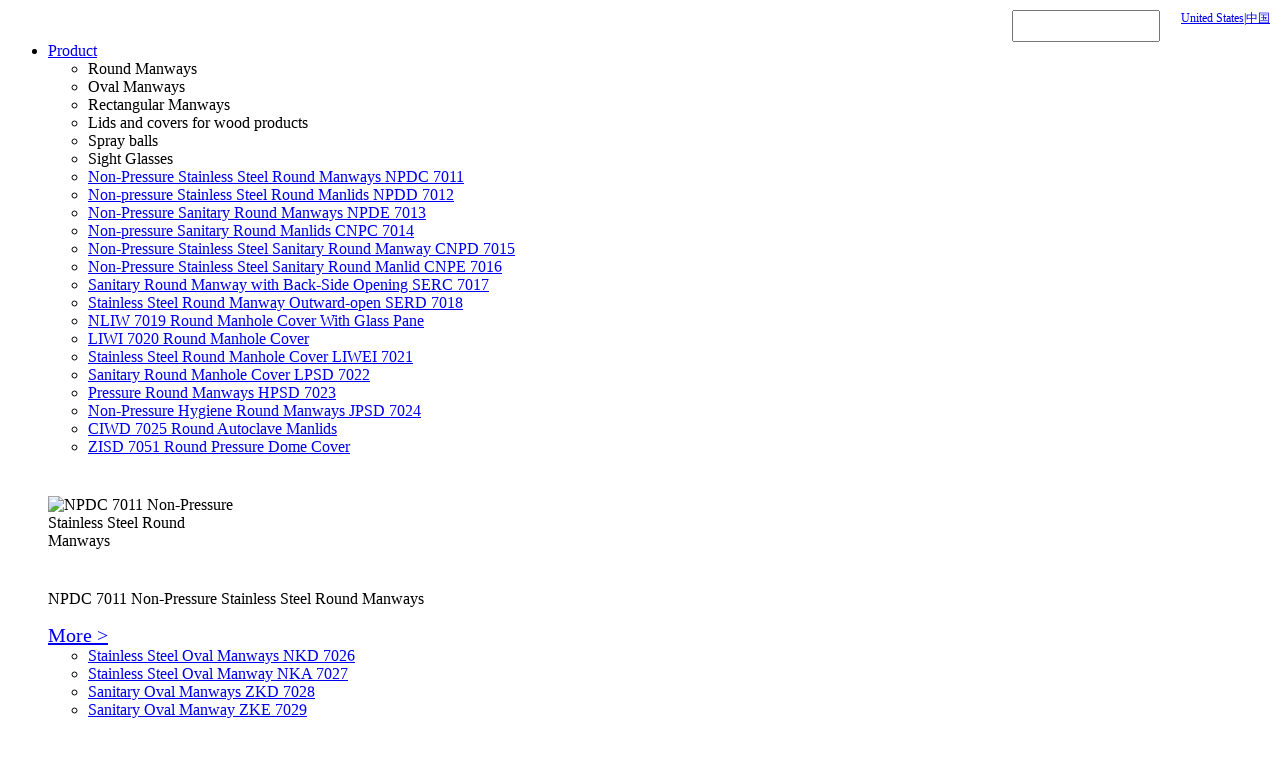

--- FILE ---
content_type: text/html; charset=UTF-8
request_url: http://www.zimanimanway.com/new-20.html
body_size: 10327
content:
<!DOCTYPE HTML>
<head>
    <title>ZIMANI in Beverage Industry-ZIMANI</title>
    <base href="https://www.zimanimanway.com/" />

<link type="image/x-icon" href="https://www.zimanimanway.com/theme/zimani/images/favicon.ico" rel="shortcut icon" />
<link href="https://www.zimanimanway.com/theme/zimani/css/bootstrap.css" rel='stylesheet' type='text/css' />
<!-- jQuery (necessary JavaScript plugins) -->
<script type='text/javascript' src="https://www.zimanimanway.com/theme/zimani/js/jquery-1.11.1.min.js"></script>
<!-- Custom Theme files -->
<link href="https://www.zimanimanway.com/theme/zimani/css/style.css" rel='stylesheet' type='text/css' />
<link href="https://www.zimanimanway.com/theme/zimani/css/app.css" rel='stylesheet' type='text/css' />
<link href="https://www.zimanimanway.com/theme/zimani/css/font-awesome.css" rel='stylesheet' type='text/css' />
<link href="https://www.zimanimanway.com/theme/zimani/css/icon.css" rel='stylesheet' type='text/css' />
<!-- Custom Theme files -->
<!--//theme-style-->
<meta name="viewport" content="width=device-width, initial-scale=1">
<meta http-equiv="Content-Type" content="text/html; charset=utf-8" />
<script type="application/x-javascript"> addEventListener("load", function() { setTimeout(hideURLbar, 0); }, false); function hideURLbar(){ window.scrollTo(0,1); } </script>
<!-- start menu -->
<script type="text/javascript" src="https://www.zimanimanway.com/theme/zimani/js/bootstrap.js"></script>
<script src="https://www.zimanimanway.com/theme/zimani/js/simpleCart.min.js"> </script>
<script src="https://www.zimanimanway.com/theme/zimani/js/responsiveslides.min.js"></script>
    <link href="https://www.zimanimanway.com/theme/zimani/css/news_detail.css" rel='stylesheet' type='text/css'/>
    <script>
        $(function () {
            $("#slider").responsiveSlides({
                auto: true,
                nav: true,
                speed: 500,
                namespace: "callbacks",
                pager: true,
            });
        });

    </script>
    <script type="text/javascript" src="https://www.zimanimanway.com/theme/zimani/js/move-top.js"></script>
    <script type="text/javascript" src="https://www.zimanimanway.com/theme/zimani/js/easing.js"></script>
    <script type="text/javascript">
        jQuery(document).ready(function ($) {
            $(".scroll").click(function (event) {
                event.preventDefault();
                $('html,body').animate({scrollTop: $(this.hash).offset().top}, 1200);
            });
        });
    </script>
    <script type="text/javascript">
        $(document).ready(function () {
            /*
             var defaults = {
             containerID: 'toTop', // fading element id
             containerHoverID: 'toTopHover', // fading element hover id
             scrollSpeed: 1200,
             easingType: 'linear'
             };
             */
            $().UItoTop({easingType: 'easeOutQuart'});
        });
    </script>
</head>

<!-- header -->
<div id="wapper" style="background:#fff;margin: auto;">

<div class="header_bg">
    <div class="container">

        <div class="row relative" style="text-align:left;">

            <div class="logo">
                <a href="index.html"><img style="height: 80px;" src="https://www.zimanimanway.com/theme/zimani/images/logo.png" class="img-responsive"
                                         alt=""/> </a>
            </div>


            <div class="head-t">


                <div style="position: absolute;right: 120px;top:10px;">
                    <input style="width:140px;font-size:14px;height:26px;" type="text" id="search_box" />
                    <a href="javascript:top_search()" style="position: absolute;right: 0;top: 0;display: block;width: 20px;height: 20px;font-size: 14px;text-align: center;"><i class="fa fa-search"></i></a>
                    <script>
                        function top_search(q){
                            if(!q){
                                q=document.getElementById('search_box').value;
                            }
                            location.href='search?q='+q;
                        }
                    </script>
                </div>

                <div style="position: absolute;right: 10px;
                top:10px;font-size: 12px;">

                    
                    <a href="https://www.zimanimanway.com/us/new-20.html">United States</a>|<a href="https://www.zimanimanway.com/cn/new-20.html">中国</a>
                </div>


                <div class="menu_block ">
                    <nav class="">
                        <ul class="sf-menu">

                            <li id="p-menu" class=""><a
                                    href="product.html">Product</a>

                                <div id="nav-product">
                                    <ul id="product-menu">
                                        <!--                                            type[$this->session->userdata('language').'name']-->
                                            <li class="active">Round Manways</li>
                                        <!--                                            type[$this->session->userdata('language').'name']-->
                                            <li class="">Oval Manways</li>
                                        <!--                                            type[$this->session->userdata('language').'name']-->
                                            <li class="">Rectangular Manways</li>
                                        <!--                                            type[$this->session->userdata('language').'name']-->
                                            <li class="">Lids and covers for wood products</li>
                                        <!--                                            type[$this->session->userdata('language').'name']-->
                                            <li class="">Spray balls</li>
                                        <!--                                            type[$this->session->userdata('language').'name']-->
                                            <li class="">Sight Glasses</li>
                                        
                                    </ul>
                                    <div class="p-box">
                                        
                                            <section class="active">
                                                <ul class="product-list">
                                                                                                            <li data-img="https://www.zimanimanway.com/images/good/20151113/1447386051-5270.jpg"
                                                            data-intro="Non-Pressure Stainless Steel Round Manways NPDC 7011"
                                                            data-id="9"
                                                            data-name="Non-Pressure Stainless Steel Round Manways NPDC 7011">
                                                            <a href="product-Non-Pressure_Stainless_Steel_Round_Manways_NPDC_7011-9.html">Non-Pressure Stainless Steel Round Manways NPDC 7011</a>
                                                        </li>
                                                                                                            <li data-img="https://www.zimanimanway.com/images/good/20151113/1447386090-9740.jpg"
                                                            data-intro="Non-pressure Stainless Steel Round Manlids NPDD 7012"
                                                            data-id="10"
                                                            data-name="Non-pressure Stainless Steel Round Manlids NPDD 7012">
                                                            <a href="product-Non-pressure_Stainless_Steel_Round_Manlids_NPDD_7012-10.html">Non-pressure Stainless Steel Round Manlids NPDD 7012</a>
                                                        </li>
                                                                                                            <li data-img="https://www.zimanimanway.com/images/good/20151113/1447386188-5050.jpg"
                                                            data-intro="Non-Pressure Sanitary Round Manways NPDE 7013"
                                                            data-id="11"
                                                            data-name="Non-Pressure Sanitary Round Manways NPDE 7013">
                                                            <a href="product-Non-Pressure_Sanitary_Round_Manways_NPDE_7013-11.html">Non-Pressure Sanitary Round Manways NPDE 7013</a>
                                                        </li>
                                                                                                            <li data-img="https://www.zimanimanway.com/images/good/20151113/1447386268-4527.jpg"
                                                            data-intro="Non-pressure Sanitary Round Manlids CNPC 7014"
                                                            data-id="12"
                                                            data-name="Non-pressure Sanitary Round Manlids CNPC 7014">
                                                            <a href="product-Non-pressure_Sanitary_Round_Manlids_CNPC_7014-12.html">Non-pressure Sanitary Round Manlids CNPC 7014</a>
                                                        </li>
                                                                                                            <li data-img="https://www.zimanimanway.com/images/good/20151113/1447386312-3339.jpg"
                                                            data-intro="Non-Pressure Stainless Steel Sanitary Round Manway CNPD 7015"
                                                            data-id="13"
                                                            data-name="Non-Pressure Stainless Steel Sanitary Round Manway CNPD 7015">
                                                            <a href="product-Non-Pressure_Stainless_Steel_Sanitary_Round_Manway_CNPD_7015-13.html">Non-Pressure Stainless Steel Sanitary Round Manway CNPD 7015</a>
                                                        </li>
                                                                                                            <li data-img="https://www.zimanimanway.com/images/good/20151113/1447386385-8937.jpg"
                                                            data-intro="Non-Pressure Stainless Steel Sanitary Round Manlid CNPE 7016"
                                                            data-id="14"
                                                            data-name="Non-Pressure Stainless Steel Sanitary Round Manlid CNPE 7016">
                                                            <a href="product-Non-Pressure_Stainless_Steel_Sanitary_Round_Manlid_CNPE_7016-14.html">Non-Pressure Stainless Steel Sanitary Round Manlid CNPE 7016</a>
                                                        </li>
                                                                                                            <li data-img="https://www.zimanimanway.com/images/good/20151113/1447386421-9602.jpg"
                                                            data-intro="Sanitary Round Manway with Back-Side Opening SERC 7017"
                                                            data-id="15"
                                                            data-name="Sanitary Round Manway with Back-Side Opening SERC 7017">
                                                            <a href="product-Sanitary_Round_Manway_with_Back-Side_Opening_SERC_7017-15.html">Sanitary Round Manway with Back-Side Opening SERC 7017</a>
                                                        </li>
                                                                                                            <li data-img="https://www.zimanimanway.com/images/good/20151113/1447386451-2656.jpg"
                                                            data-intro="Stainless Steel Round Manway Outward-open SERD 7018 "
                                                            data-id="16"
                                                            data-name="Stainless Steel Round Manway Outward-open SERD 7018 ">
                                                            <a href="product-Stainless_Steel_Round_Manway_Outward-open_SERD_7018_-16.html">Stainless Steel Round Manway Outward-open SERD 7018 </a>
                                                        </li>
                                                                                                            <li data-img="https://www.zimanimanway.com/images/good/20151113/1447386483-4247.jpg"
                                                            data-intro="NLIW 7019 Round Manhole Cover With Glass Pane"
                                                            data-id="17"
                                                            data-name="NLIW 7019 Round Manhole Cover With Glass Pane">
                                                            <a href="product-NLIW_7019_Round_Manhole_Cover_With_Glass_Pane-17.html">NLIW 7019 Round Manhole Cover With Glass Pane</a>
                                                        </li>
                                                                                                            <li data-img="https://www.zimanimanway.com/images/good/20151113/1447386510-2495.jpg"
                                                            data-intro="LIWI 7020 Round Manhole Cover"
                                                            data-id="18"
                                                            data-name="LIWI 7020 Round Manhole Cover">
                                                            <a href="product-LIWI_7020_Round_Manhole_Cover-18.html">LIWI 7020 Round Manhole Cover</a>
                                                        </li>
                                                                                                            <li data-img="https://www.zimanimanway.com/images/good/20151113/1447386539-9280.jpg"
                                                            data-intro="Stainless Steel Round Manhole Cover LIWEI 7021"
                                                            data-id="19"
                                                            data-name="Stainless Steel Round Manhole Cover LIWEI 7021">
                                                            <a href="product-Stainless_Steel_Round_Manhole_Cover_LIWEI_7021-19.html">Stainless Steel Round Manhole Cover LIWEI 7021</a>
                                                        </li>
                                                                                                            <li data-img="https://www.zimanimanway.com/images/good/20151113/1447386569-2334.jpg"
                                                            data-intro="Sanitary Round Manhole Cover LPSD 7022"
                                                            data-id="20"
                                                            data-name="Sanitary Round Manhole Cover LPSD 7022">
                                                            <a href="product-Sanitary_Round_Manhole_Cover_LPSD_7022-20.html">Sanitary Round Manhole Cover LPSD 7022</a>
                                                        </li>
                                                                                                            <li data-img="https://www.zimanimanway.com/images/good/20151113/1447386610-6341.jpg"
                                                            data-intro="Pressure Round Manways HPSD 7023"
                                                            data-id="21"
                                                            data-name="Pressure Round Manways HPSD 7023">
                                                            <a href="product-Pressure_Round_Manways_HPSD_7023-21.html">Pressure Round Manways HPSD 7023</a>
                                                        </li>
                                                                                                            <li data-img="https://www.zimanimanway.com/images/good/20151113/1447386643-3201.jpg"
                                                            data-intro="Non-Pressure Hygiene Round Manways JPSD 7024"
                                                            data-id="22"
                                                            data-name="Non-Pressure Hygiene Round Manways JPSD 7024">
                                                            <a href="product-Non-Pressure_Hygiene_Round_Manways_JPSD_7024-22.html">Non-Pressure Hygiene Round Manways JPSD 7024</a>
                                                        </li>
                                                                                                            <li data-img="https://www.zimanimanway.com/images/good/20151113/1447386669-6181.jpg"
                                                            data-intro="CIWD 7025 Round Autoclave Manlids"
                                                            data-id="23"
                                                            data-name="CIWD 7025 Round Autoclave Manlids">
                                                            <a href="product-CIWD_7025_Round_Autoclave_Manlids-23.html">CIWD 7025 Round Autoclave Manlids</a>
                                                        </li>
                                                                                                            <li data-img="https://www.zimanimanway.com/images/good/20151113/1447391518-3958.jpg"
                                                            data-intro="ZISD 7051 Round Pressure Dome Cover"
                                                            data-id="52"
                                                            data-name="ZISD 7051 Round Pressure Dome Cover">
                                                            <a href="product-ZISD_7051_Round_Pressure_Dome_Cover-52.html">ZISD 7051 Round Pressure Dome Cover</a>
                                                        </li>
                                                                                                    </ul>


                                                <div class="type-intro">
                                                    <div style="width: 80%;display: inline-block;">
                                                    <div class="img_block" style="margin:40px 0;">
                                                        <div class="cell" style="width: 200px;">
                                                            <img class="show_imgage"
                                                                src="https://www.zimanimanway.com/images/good/20151113/1447386051-5270.jpg" alt="NPDC 7011 Non-Pressure Stainless Steel Round Manways" />
                                                        </div>
                                                    </div>
                                                    <p class="show_intro" style="font-size:16px;">NPDC 7011 Non-Pressure Stainless Steel Round Manways</p>
                                                    <a class="show_link" style="font-size: 20px;" class="see-all"
                                                       href="product-ZISD_7051-52.html">More
                                                        ></a>
                                                </div>
                                                <br class="clear"/>
                                            </section>
                                        
                                            <section class="">
                                                <ul class="product-list">
                                                                                                            <li data-img="https://www.zimanimanway.com/images/good/20151121/1448069913-9934.jpg"
                                                            data-intro="Stainless Steel Oval Manways NKD 7026"
                                                            data-id="1"
                                                            data-name="Stainless Steel Oval Manways NKD 7026">
                                                            <a href="product-Stainless_Steel_Oval_Manways_NKD_7026-1.html">Stainless Steel Oval Manways NKD 7026</a>
                                                        </li>
                                                                                                            <li data-img="https://www.zimanimanway.com/images/good/20151113/1447385086-8204.jpg"
                                                            data-intro="Stainless Steel Oval Manway NKA 7027"
                                                            data-id="2"
                                                            data-name="Stainless Steel Oval Manway NKA 7027">
                                                            <a href="product-Stainless_Steel_Oval_Manway_NKA_7027-2.html">Stainless Steel Oval Manway NKA 7027</a>
                                                        </li>
                                                                                                            <li data-img="https://www.zimanimanway.com/images/good/20151113/1447385381-7400.jpg"
                                                            data-intro="Sanitary Oval Manways ZKD 7028"
                                                            data-id="3"
                                                            data-name="Sanitary Oval Manways ZKD 7028">
                                                            <a href="product-Sanitary_Oval_Manways_ZKD_7028-3.html">Sanitary Oval Manways ZKD 7028</a>
                                                        </li>
                                                                                                            <li data-img="https://www.zimanimanway.com/images/good/20151113/1447385465-5951.jpg"
                                                            data-intro="Sanitary Oval Manway ZKE 7029"
                                                            data-id="4"
                                                            data-name="Sanitary Oval Manway ZKE 7029">
                                                            <a href="product-Sanitary_Oval_Manway_ZKE_7029-4.html">Sanitary Oval Manway ZKE 7029</a>
                                                        </li>
                                                                                                            <li data-img="https://www.zimanimanway.com/images/good/20151113/1447385572-3677.jpg"
                                                            data-intro="Sanitary Oval Manlids ZKF 7030"
                                                            data-id="5"
                                                            data-name="Sanitary Oval Manlids ZKF 7030">
                                                            <a href="product-Sanitary_Oval_Manlids_ZKF_7030-5.html">Sanitary Oval Manlids ZKF 7030</a>
                                                        </li>
                                                                                                            <li data-img="https://www.zimanimanway.com/images/good/20151113/1447385668-8449.jpg"
                                                            data-intro="Stainless Steel Oval Manlids ZKG 7031"
                                                            data-id="6"
                                                            data-name="Stainless Steel Oval Manlids ZKG 7031">
                                                            <a href="product-Stainless_Steel_Oval_Manlids_ZKG_7031-6.html">Stainless Steel Oval Manlids ZKG 7031</a>
                                                        </li>
                                                                                                            <li data-img="https://www.zimanimanway.com/images/good/20151113/1447385738-1241.jpg"
                                                            data-intro="Sanitary Oval Manway door  ONP 7032"
                                                            data-id="7"
                                                            data-name="Sanitary Oval Manway door  ONP 7032">
                                                            <a href="product-Sanitary_Oval_Manway_door__ONP_7032-7.html">Sanitary Oval Manway door  ONP 7032</a>
                                                        </li>
                                                                                                            <li data-img="https://www.zimanimanway.com/images/good/20151113/1447385901-4001.jpg"
                                                            data-intro="Stainless Steel Oval Manway Door OVP-2 7033"
                                                            data-id="8"
                                                            data-name="Stainless Steel Oval Manway Door OVP-2 7033">
                                                            <a href="product-Stainless_Steel_Oval_Manway_Door_OVP-2_7033-8.html">Stainless Steel Oval Manway Door OVP-2 7033</a>
                                                        </li>
                                                                                                            <li data-img="https://www.zimanimanway.com/images/good/20160317/1458215132-4541.PNG"
                                                            data-intro="OVAL Manwaydoor inwards opening"
                                                            data-id="137"
                                                            data-name="OVAL Manwaydoor inwards opening">
                                                            <a href="product-OVAL_Manwaydoor_inwards_opening-57.html">OVAL Manwaydoor inwards opening</a>
                                                        </li>
                                                                                                    </ul>


                                                <div class="type-intro">
                                                    <div style="width: 80%;display: inline-block;">
                                                    <div class="img_block" style="margin:40px 0;">
                                                        <div class="cell" style="width: 200px;">
                                                            <img class="show_imgage"
                                                                src="https://www.zimanimanway.com/images/good/20151121/1448069913-9934.jpg" alt="NKD 7026  Oval Manwaydoor Inwards Opening" />
                                                        </div>
                                                    </div>
                                                    <p class="show_intro" style="font-size:16px;">NKD 7026  Oval Manwaydoor Inwards Opening</p>
                                                    <a class="show_link" style="font-size: 20px;" class="see-all"
                                                       href="product--57.html">More
                                                        ></a>
                                                </div>
                                                <br class="clear"/>
                                            </section>
                                        
                                            <section class="">
                                                <ul class="product-list">
                                                                                                            <li data-img="https://www.zimanimanway.com/images/good/20151113/1447387203-8540.jpg"
                                                            data-intro="Sanitary Rectangular Manways R 7034"
                                                            data-id="29"
                                                            data-name="Sanitary Rectangular Manways R 7034">
                                                            <a href="product-Sanitary_Rectangular_Manways_R_7034-29.html">Sanitary Rectangular Manways R 7034</a>
                                                        </li>
                                                                                                            <li data-img="https://www.zimanimanway.com/images/good/20151113/1447387264-7916.jpg"
                                                            data-intro="Sanitary Rectangular Manway R-2 7035"
                                                            data-id="30"
                                                            data-name="Sanitary Rectangular Manway R-2 7035">
                                                            <a href="product-Sanitary_Rectangular_Manway_R-2_7035-30.html">Sanitary Rectangular Manway R-2 7035</a>
                                                        </li>
                                                                                                            <li data-img="https://www.zimanimanway.com/images/good/20151113/1447387291-6165.jpg"
                                                            data-intro="Stainless Steel Rectangular Manways R-3 7036"
                                                            data-id="31"
                                                            data-name="Stainless Steel Rectangular Manways R-3 7036">
                                                            <a href="product-Stainless_Steel_Rectangular_Manways_R-3_7036-31.html">Stainless Steel Rectangular Manways R-3 7036</a>
                                                        </li>
                                                                                                            <li data-img="https://www.zimanimanway.com/images/good/20151113/1447387315-9608.jpg"
                                                            data-intro="Stainless Steel Rectangular Manway RE 7037"
                                                            data-id="32"
                                                            data-name="Stainless Steel Rectangular Manway RE 7037">
                                                            <a href="product-Stainless_Steel_Rectangular_Manway_RE_7037-32.html">Stainless Steel Rectangular Manway RE 7037</a>
                                                        </li>
                                                                                                            <li data-img="https://www.zimanimanway.com/images/good/20151113/1447387359-8420.jpg"
                                                            data-intro="Sanitary Rectangular Manlids RE-2 7038"
                                                            data-id="33"
                                                            data-name="Sanitary Rectangular Manlids RE-2 7038">
                                                            <a href="product-Sanitary_Rectangular_Manlids_RE-2_7038-33.html">Sanitary Rectangular Manlids RE-2 7038</a>
                                                        </li>
                                                                                                            <li data-img="https://www.zimanimanway.com/images/good/20151113/1447387385-2400.jpg"
                                                            data-intro="Stainless Steel Rectangular Manlids RE-3 7039"
                                                            data-id="34"
                                                            data-name="Stainless Steel Rectangular Manlids RE-3 7039">
                                                            <a href="product-Stainless_Steel_Rectangular_Manlids_RE-3_7039-34.html">Stainless Steel Rectangular Manlids RE-3 7039</a>
                                                        </li>
                                                                                                            <li data-img="https://www.zimanimanway.com/images/good/20151113/1447387475-8562.jpg"
                                                            data-intro="Sanitary Rectangular Manway Door R2D 7040"
                                                            data-id="35"
                                                            data-name="Sanitary Rectangular Manway Door R2D 7040">
                                                            <a href="product-Sanitary_Rectangular_Manway_Door_R2D_7040-35.html">Sanitary Rectangular Manway Door R2D 7040</a>
                                                        </li>
                                                                                                            <li data-img="https://www.zimanimanway.com/images/good/20151113/1447387522-2180.jpg"
                                                            data-intro="Stainless Steel Rectangular Manway Lids R2D-2 7041"
                                                            data-id="36"
                                                            data-name="Stainless Steel Rectangular Manway Lids R2D-2 7041">
                                                            <a href="product-Stainless_Steel_Rectangular_Manway_Lids_R2D-2_7041-36.html">Stainless Steel Rectangular Manway Lids R2D-2 7041</a>
                                                        </li>
                                                                                                            <li data-img="https://www.zimanimanway.com/images/good/20151113/1447387555-3771.jpg"
                                                            data-intro="RIW 7042 Rectangular Manwaydoor inwards opening"
                                                            data-id="37"
                                                            data-name="RIW 7042 Rectangular Manwaydoor inwards opening">
                                                            <a href="product-RIW_7042_Rectangular_Manwaydoor_inwards_opening-37.html">RIW 7042 Rectangular Manwaydoor inwards opening</a>
                                                        </li>
                                                                                                    </ul>


                                                <div class="type-intro">
                                                    <div style="width: 80%;display: inline-block;">
                                                    <div class="img_block" style="margin:40px 0;">
                                                        <div class="cell" style="width: 200px;">
                                                            <img class="show_imgage"
                                                                src="https://www.zimanimanway.com/images/good/20151113/1447387203-8540.jpg" alt="R 7034 Rectangular Manwaydoor opening outwards" />
                                                        </div>
                                                    </div>
                                                    <p class="show_intro" style="font-size:16px;">R 7034 Rectangular Manwaydoor opening outwards</p>
                                                    <a class="show_link" style="font-size: 20px;" class="see-all"
                                                       href="product-RIW_7042-37.html">More
                                                        ></a>
                                                </div>
                                                <br class="clear"/>
                                            </section>
                                        
                                            <section class="">
                                                <ul class="product-list">
                                                                                                            <li data-img="https://www.zimanimanway.com/images/good/20151113/1447387677-6791.jpg"
                                                            data-intro="WNPDD 7043 Round manhole cover with back-side opening"
                                                            data-id="38"
                                                            data-name="WNPDD 7043 Round manhole cover with back-side opening">
                                                            <a href="product-WNPDD_7043_Round_manhole_cover_with_back-side_opening-38.html">WNPDD 7043 Round manhole cover with back-side opening</a>
                                                        </li>
                                                                                                            <li data-img="https://www.zimanimanway.com/images/good/20151113/1447387705-9308.jpg"
                                                            data-intro="WNPDE 7044 Round manhole cover with back-side opening"
                                                            data-id="39"
                                                            data-name="WNPDE 7044 Round manhole cover with back-side opening">
                                                            <a href="product-WNPDE_7044_Round_manhole_cover_with_back-side_opening-39.html">WNPDE 7044 Round manhole cover with back-side opening</a>
                                                        </li>
                                                                                                            <li data-img="https://www.zimanimanway.com/images/good/20151113/1447387869-7336.jpg"
                                                            data-intro="WSERC 7045 Round manhole cover with back-side opening"
                                                            data-id="40"
                                                            data-name="WSERC 7045 Round manhole cover with back-side opening">
                                                            <a href="product-WSERC_7045_Round_manhole_cover_with_back-side_opening-40.html">WSERC 7045 Round manhole cover with back-side opening</a>
                                                        </li>
                                                                                                            <li data-img="https://www.zimanimanway.com/images/good/20151113/1447390678-9449.jpg"
                                                            data-intro="WR 7046 Rectangular Manwaydoor opening outwards"
                                                            data-id="41"
                                                            data-name="WR 7046 Rectangular Manwaydoor opening outwards">
                                                            <a href="product-WR_7046_Rectangular_Manwaydoor_opening_outwards-41.html">WR 7046 Rectangular Manwaydoor opening outwards</a>
                                                        </li>
                                                                                                            <li data-img="https://www.zimanimanway.com/images/good/20151113/1447390716-9651.jpg"
                                                            data-intro="WRE 7047 Rectangular Manwaydoor opening outwards"
                                                            data-id="42"
                                                            data-name="WRE 7047 Rectangular Manwaydoor opening outwards">
                                                            <a href="product-WRE_7047_Rectangular_Manwaydoor_opening_outwards-42.html">WRE 7047 Rectangular Manwaydoor opening outwards</a>
                                                        </li>
                                                                                                            <li data-img="https://www.zimanimanway.com/images/good/20151113/1447390746-2705.jpg"
                                                            data-intro="WRE-2 7048 Rectangular Manwaydoor opening outwards"
                                                            data-id="43"
                                                            data-name="WRE-2 7048 Rectangular Manwaydoor opening outwards">
                                                            <a href="product-WRE-2_7048_Rectangular_Manwaydoor_opening_outwards-43.html">WRE-2 7048 Rectangular Manwaydoor opening outwards</a>
                                                        </li>
                                                                                                            <li data-img="https://www.zimanimanway.com/images/good/20151113/1447390772-5685.jpg"
                                                            data-intro="WONP 7049 Ovar Manwaydoor outwards opening"
                                                            data-id="44"
                                                            data-name="WONP 7049 Ovar Manwaydoor outwards opening">
                                                            <a href="product-WONP_7049_Ovar_Manwaydoor_outwards_opening-44.html">WONP 7049 Ovar Manwaydoor outwards opening</a>
                                                        </li>
                                                                                                            <li data-img="https://www.zimanimanway.com/images/good/20151113/1447390800-8202.jpg"
                                                            data-intro="WZKD 7050 Ovar Manwaydoor inwards opening"
                                                            data-id="45"
                                                            data-name="WZKD 7050 Ovar Manwaydoor inwards opening">
                                                            <a href="product-WZKD_7050_Ovar_Manwaydoor_inwards_opening-45.html">WZKD 7050 Ovar Manwaydoor inwards opening</a>
                                                        </li>
                                                                                                    </ul>


                                                <div class="type-intro">
                                                    <div style="width: 80%;display: inline-block;">
                                                    <div class="img_block" style="margin:40px 0;">
                                                        <div class="cell" style="width: 200px;">
                                                            <img class="show_imgage"
                                                                src="https://www.zimanimanway.com/images/good/20151113/1447387677-6791.jpg" alt="WNPDD 7043 Round manhole cover with back-side opening" />
                                                        </div>
                                                    </div>
                                                    <p class="show_intro" style="font-size:16px;">WNPDD 7043 Round manhole cover with back-side opening</p>
                                                    <a class="show_link" style="font-size: 20px;" class="see-all"
                                                       href="product-WZKD_7050-45.html">More
                                                        ></a>
                                                </div>
                                                <br class="clear"/>
                                            </section>
                                        
                                            <section class="">
                                                <ul class="product-list">
                                                                                                            <li data-img="https://www.zimanimanway.com/images/good/20151113/1447391223-4762.jpg"
                                                            data-intro="Sanitary Spray Balls FSP 7008"
                                                            data-id="46"
                                                            data-name="Sanitary Spray Balls FSP 7008">
                                                            <a href="product-Sanitary_Spray_Balls_FSP_7008-46.html">Sanitary Spray Balls FSP 7008</a>
                                                        </li>
                                                                                                            <li data-img="https://www.zimanimanway.com/images/good/20151113/1447391252-2547.jpg"
                                                            data-intro="Sanitary Orbital Tank Washer"
                                                            data-id="47"
                                                            data-name="Sanitary Orbital Tank Washer">
                                                            <a href="product-Sanitary_Orbital_Tank_Washer-47.html">Sanitary Orbital Tank Washer</a>
                                                        </li>
                                                                                                            <li data-img="https://www.zimanimanway.com/images/good/20151113/1447391294-1823.jpg"
                                                            data-intro="Orbital Tank Washer Tempest"
                                                            data-id="48"
                                                            data-name="Orbital Tank Washer Tempest">
                                                            <a href="product-Orbital_Tank_Washer_Tempest-48.html">Orbital Tank Washer Tempest</a>
                                                        </li>
                                                                                                            <li data-img="https://www.zimanimanway.com/images/good/20151113/1447391325-8145.jpg"
                                                            data-intro="Orbital Tank Washer Tornado and Tornado 4"
                                                            data-id="49"
                                                            data-name="Orbital Tank Washer Tornado and Tornado 4">
                                                            <a href="product-Orbital_Tank_Washer_Tornado_and_Tornado_4-49.html">Orbital Tank Washer Tornado and Tornado 4</a>
                                                        </li>
                                                                                                            <li data-img="https://www.zimanimanway.com/images/good/20151113/1447391355-1199.jpg"
                                                            data-intro="Stainless Steel Orbital Tank Washer Jumbo 6"
                                                            data-id="50"
                                                            data-name="Stainless Steel Orbital Tank Washer Jumbo 6">
                                                            <a href="product-Stainless_Steel_Orbital_Tank_Washer_Jumbo_6-50.html">Stainless Steel Orbital Tank Washer Jumbo 6</a>
                                                        </li>
                                                                                                            <li data-img="https://www.zimanimanway.com/images/good/20151113/1447391379-4642.jpg"
                                                            data-intro="Orbital Tank Washer TMC 45/85"
                                                            data-id="51"
                                                            data-name="Orbital Tank Washer TMC 45/85">
                                                            <a href="product-Orbital_Tank_Washer_TMC_45/85-51.html">Orbital Tank Washer TMC 45/85</a>
                                                        </li>
                                                                                                    </ul>


                                                <div class="type-intro">
                                                    <div style="width: 80%;display: inline-block;">
                                                    <div class="img_block" style="margin:40px 0;">
                                                        <div class="cell" style="width: 200px;">
                                                            <img class="show_imgage"
                                                                src="https://www.zimanimanway.com/images/good/20151113/1447391223-4762.jpg" alt="FSP 7008 Static Spray Balls" />
                                                        </div>
                                                    </div>
                                                    <p class="show_intro" style="font-size:16px;">FSP 7008 Static Spray Balls</p>
                                                    <a class="show_link" style="font-size: 20px;" class="see-all"
                                                       href="product-TMC_45-51.html">More
                                                        ></a>
                                                </div>
                                                <br class="clear"/>
                                            </section>
                                        
                                            <section class="">
                                                <ul class="product-list">
                                                                                                            <li data-img="https://www.zimanimanway.com/images/good/20151113/1447387001-1310.jpg"
                                                            data-intro="Sanitary Sight glass HSG 7009 "
                                                            data-id="24"
                                                            data-name="Sanitary Sight glass HSG 7009 ">
                                                            <a href="product-Sanitary_Sight_glass_HSG_7009_-24.html">Sanitary Sight glass HSG 7009 </a>
                                                        </li>
                                                                                                            <li data-img="https://www.zimanimanway.com/images/good/20151113/1447387035-2438.jpg"
                                                            data-intro="Stainless Steel Sight glass SESG 7009-01 "
                                                            data-id="25"
                                                            data-name="Stainless Steel Sight glass SESG 7009-01 ">
                                                            <a href="product-Stainless_Steel_Sight_glass_SESG_7009-01_-25.html">Stainless Steel Sight glass SESG 7009-01 </a>
                                                        </li>
                                                                                                            <li data-img="https://www.zimanimanway.com/images/good/20151113/1447387061-5418.jpg"
                                                            data-intro="Sight glass WSESG 7009-02"
                                                            data-id="26"
                                                            data-name="Sight glass WSESG 7009-02">
                                                            <a href="product-Sight_glass_WSESG_7009-02-26.html">Sight glass WSESG 7009-02</a>
                                                        </li>
                                                                                                            <li data-img="https://www.zimanimanway.com/images/good/20151113/1447387087-8398.jpg"
                                                            data-intro="LSESG 7009-03 Sight glasess"
                                                            data-id="27"
                                                            data-name="LSESG 7009-03 Sight glasess">
                                                            <a href="product-LSESG_7009-03_Sight_glasess-27.html">LSESG 7009-03 Sight glasess</a>
                                                        </li>
                                                                                                            <li data-img="https://www.zimanimanway.com/images/good/20151113/1447387146-8238.jpg"
                                                            data-intro="USESG 7009 04 Screwed Union Sight glasses"
                                                            data-id="28"
                                                            data-name="USESG 7009 04 Screwed Union Sight glasses">
                                                            <a href="product-USESG_7009_04_Screwed_Union_Sight_glasses-28.html">USESG 7009 04 Screwed Union Sight glasses</a>
                                                        </li>
                                                                                                    </ul>


                                                <div class="type-intro">
                                                    <div style="width: 80%;display: inline-block;">
                                                    <div class="img_block" style="margin:40px 0;">
                                                        <div class="cell" style="width: 200px;">
                                                            <img class="show_imgage"
                                                                src="https://www.zimanimanway.com/images/good/20151113/1447387001-1310.jpg" alt="Sanitary Sight glass HSG 7009 " />
                                                        </div>
                                                    </div>
                                                    <p class="show_intro" style="font-size:16px;">Sanitary Sight glass HSG 7009 </p>
                                                    <a class="show_link" style="font-size: 20px;" class="see-all"
                                                       href="product-USESG_7009_04-28.html">More
                                                        ></a>
                                                </div>
                                                <br class="clear"/>
                                            </section>
                                                                            </div>
                                </div>
                            </li>
                            <li class=""><a href="resour">Resource</a>

                                <div class="nav-resour en" >
                                    <ul>
                                        <li><a href="index/resourchild?key=cert">Certificate to download</a> </li>
                                        <li><a href="index/resourchild?key=picture">Product pictures show</a> </li>
                                        <li><a href="index/resourchild?key=directory">Download directory</a> </li>
                                        <li><a href="index/resourchild?key=video">The product video display</a> </li>
                                        <li><a href="index/resourchild?key=manual">Using manual download</a> </li>
                                    </ul>
                                </div>

                            </li>

                            <li class=""><a href="service.html">Service</a>


                                <div class="nav-resour en" >
                                    <ul>
                                                                                    <li><a href="index/serchild?id=1&key=spd">Spare Parts Delivery</a></li>
                                                                                    <li><a href="index/serchild?id=2&key=pa">Consulting Services</a></li>
                                                                                    <li><a href="index/serchild?id=3&key=pc">Customized Design</a></li>
                                                                                    <li><a href="index/serchild?id=4&key=es">Exported Services</a></li>
                                                                                    <li><a href="index/serchild?id=5&key=trmt">The Raw Material Traceability</a></li>
                                                                                    <li><a href="index/serchild?id=6&key=trac">Inspection Certificate</a></li>
                                                                                    <li><a href="index/serchild?id=7&key=ass">After-Sale Service</a></li>
                                                                            </ul>
                                </div>


                            </li>

                            <li class="current"><a href="news.html">News</a>

                                <div class="nav-resour en"  >
                                    <ul >
                                        <li><a href="index/new_all?ty_pe=1">Company news</a> </li>
                                        <li><a href="index/new_all?ty_pe=2">Product innovation</a> </li>
                                        <li><a href="index/new_all?ty_pe=3">Exhibition news</a> </li>
                                        <li><a href="index/new_all?ty_pe=4">Industry dynamics</a> </li>
                                    </ul>
                                </div>
                            </li>

                            <li class=""><a href="about.html">About</a>

                                <div class="nav-resour en" >
                                    <ul >
                                                                                    <li>
                                                                                                    <a href="javascript:void()">Brand Information</a>
                                                


                                                                                                <ul class="nav_level2 en" >
                                                                                                        <li><a href="index/aboutchild?key=story">Brand Story</a></li>
                                                                                                        <li><a href="index/aboutchild?key=values">Product Values</a></li>
                                                                                                        <li><a href="index/aboutchild?key=range">Product Range</a></li>
                                                                                                        <li><a href="index/aboutchild?key=coverage">Global Coverage</a></li>
                                                                                                    </ul>
                                                                                            </li>
                                                                                    <li>
                                                                                                    <a href="javascript:void()">Business Information</a>
                                                


                                                                                                <ul class="nav_level2 en" >
                                                                                                        <li><a href="index/aboutchild?key=communication">Customer Communication</a></li>
                                                                                                        <li><a href="index/aboutchild?key=design">Design and Manufacturing</a></li>
                                                                                                        <li><a href="index/aboutchild?key=qc">QC and Shipment</a></li>
                                                                                                        <li><a href="index/aboutchild?key=survey">Customer Survey</a></li>
                                                                                                    </ul>
                                                                                            </li>
                                                                                    <li>
                                                                                                    <a href="aboutchild?key=partner">Partner</a>
                                                


                                                                                            </li>
                                                                                    <li>
                                                                                                    <a href="jobs.html">Recruitment</a>
                                                


                                                                                            </li>
                                                                            </ul>
                                </div>
                            </li>
                            <li class=""><a href="contact.html">Contact us</a>
                            </li>
                            <li class=""><a
                                    href="store.html">Store</a></li>
                        </ul>

                        <div class="login-u" style="font-size: 16px;">

                                                            <a id="login" href="javascript:location.href='login?redirect='+location.href">

                                    <i class="fa-fw fa fa-user"></i>Login</a>

                            
                        </div>
                        <div class="clear"></div>
                    </nav>


                </div>


            </div>



        </div>
    </div>
</div>


<script>
    $('#product-menu>li').mouseover(function () {
        $('#product-menu li').removeClass('active');
        $(this).addClass('active');
        $('#nav-product section').removeClass('active');
        $($('#nav-product section')[$(this).index()]).addClass('active');
    });

    $('.product-list li').bind('mouseover',function () {
        var d=$(this);
        var p=$(this).parents('section');
        p.find('.show_intro').text(d.data('intro'));
        p.find('.show_imgage').attr('src',d.data('img'));
        p.find('.show_link').attr('href', d.find('a').attr('href'));

    });
</script><!-- start banner -->


<div class="top_bg">
    <div class="container">
        <div class="row">
            <div class="col-sm-12">
                <h2 class="top_title"><span><a href="index"> Home</a></span>/<span><a
                            href="news.html"> News</a></span>/<span
                        class="color999"> ZIMANI in Beverage Industry</span></h2>
            </div>
        </div>
    </div>
</div>

<div class="container c81v1 m-t-3">

    <div class="c81w1">
        <div class="hd-section">

           ZIMANI Newsroom

        </div>
        <h1 class="hdx">ZIMANI in Beverage Industry</h1>

        <h2 class="hd28">With ISO 9001 certified, P&E is very proud of</h2>

        <p> Apr 16,2016</p>

    </div>

</div>
<hr class="rulesmall">
<div class="container c81v1">
    <div class="c81w1">
        <p>
	<img src="images/good/20160416/1460781944-5460.jpg" alt="" /> 
</p>
<p>
	Most people like variety of beverages, such as sprite, pepsi, coca cola etc. But do you know how these amazing drinks were produced please? Here comes the images, come from one of our Europe clients, the beverage equipment is used, including the parts of tanks, valves, manways, tubes, fittings etc. The raw material will be pushed into the tanks throw tubes, controlled by valves and pumps, and technical staff inspect the tank inside via manway, also can enter into the tank to clean. And after the beverage is produced , they’ll be filled in bottles via pipes.
</p>
<p>
	Since it matters what you drink and your health, extremely sanitary is required during the processing. Zimani 3A approved manlids was designed for this area, there are round and oval manways were used in this case. They were welded on the tanks, to make sure the beverage inside is pure and make it possible for staffs entering inside to clean.
</p>
<p>
	With ISO 9001 certified, P&amp;E is very proud of our quality, and glad we can do something to serves everyone in the world.
</p>
<p>
	<br />
</p>    </div>

    <p class="m-t-3"></p>
</div>

<hr class="rulebig">

 





</div>


<div class="footer">
    <hr class="spance" />
    <div class="container footer-bottom-container">
        <div class="col-md-3 cust">
            <h4>Help Center</h4>
             
            <li><a href="#">Payment</a></li>
            <li><a href="#">Delivery</a></li>
             <li><a href="index/resourchild?key=directory">Downloads </a></li>
        </div>
        <div class="col-md-3 abt">
            <h4>About Us</h4>
            <li><a href="store.html">Store</a></li>
            <li><a href="news.html">Press</a></li>
            <li><a href="index/job">Career</a></li>
            <li><a href="contact.html">Contact</a></li>
        </div>
        <div class="col-md-3 myac">
            <h4>My Account</h4>
            <li><a href="register.html">Register</a></li>
            <li><a href="cart.html">My Cart</a></li>
            <li><a href="user/orders">Order History </a></li>
           <!--  <li><a href="buy.html">Payment</a></li> -->
        </div>
        <div class="col-md-3 our-st">
            <h4>Contact Us</h4>
            <li><i class="add"> </i>Shacheng industry park, Longwan District,Wenzhou, Zhejiang, China</li>
            <li><i class="phone"> </i>+86-577-85826961</li>
            <li><a href="mailto:info@example.com"><i class="mail"> </i>info@pestainless.com</a></li>

        </div>
        <div class="clearfix"> </div>

    </div>
    <p style="text-align: center;padding-top: 3em">Copyright © 2016.        <a target="_blank" href="http://www.pemmm.com">P&E</a> All rights reserved.
<script type="text/javascript">var cnzz_protocol = (("https:" == document.location.protocol) ? " https://" : " http://");document.write(unescape("%3Cspan id='cnzz_stat_icon_1262008477'%3E%3C/span%3E%3Cscript src='" + cnzz_protocol + "s22.cnzz.com/z_stat.php%3Fid%3D1262008477%26show%3Dpic' type='text/javascript'%3E%3C/script%3E"));</script>
    </p>
</div>



<a href="#" id="toTop" style="display: block;"><span id="toTopHover" style="opacity: 0;"></span> <span id="toTopHover" style="opacity: 0;"> </span></a>

<div class="foot-top">

    <div class="container footer-scr">
        <div class="col-md-6 s-c">
            <li>
                <div class="fooll">
                    <h5>FOLLOW US ON</h5>
                </div>
            </li>
            <li>
                <div class="social-ic">
                    <ul>
                        <li><a href="#"><i class="facebok"> </i></a></li>
                        <li><a href="#"><i class="twiter"> </i></a></li>
                        <li><a href="#"><i class="goog"> </i></a></li>
                        <li><a href="#"><i class="inst"> </i></a></li>
                        <div class="clearfix"></div>
                    </ul>
                </div>
            </li>
            <div class="clearfix"> </div>
        </div>
        <div class="col-md-6 s-c">
            <div class="stay">
                <div class="stay-left">
                    <form>
                        <input type="text" placeholder="Enter your email " required="">
                    </form>
                </div>
                <div class="btn-1">
                    <form>
                        <input type="submit" value="join"  />
                    </form>
                </div>
                <div class="clearfix"> </div>
            </div>
        </div>
        <div class="clearfix"> </div>
    </div>
</div>
<script>
    $(document).ready(function(){
        $('.img_block .cell').each(function(){
            $(this).height($(this).width());
        })
    });

    setTimeout()
</script>

</body>
</html>